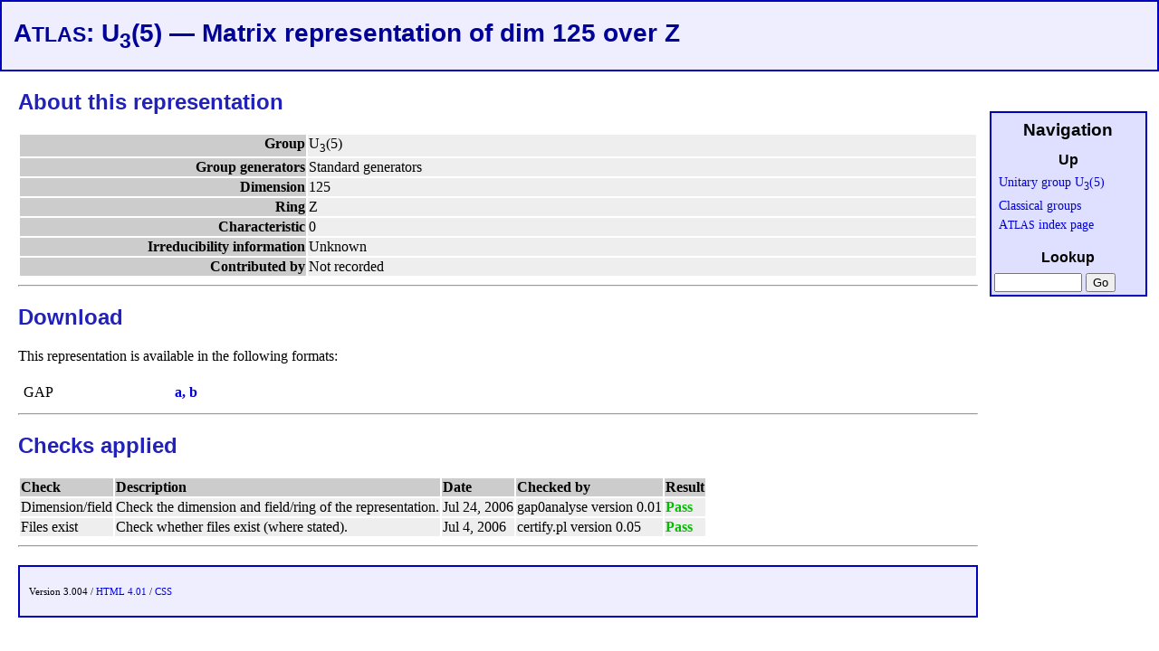

--- FILE ---
content_type: text/html; charset=UTF-8
request_url: https://brauer.maths.qmul.ac.uk/Atlas/v3/matrep/U35G1-Zr125B0
body_size: 3744
content:


<!DOCTYPE HTML PUBLIC "-//W3C//DTD HTML 4.01//EN"
  "http://www.w3.org/TR/html4/strict.dtd"> 
<HTML lang="en">
<HEAD>
<META HTTP-EQUIV="Content-Type" CONTENT="text/html; charset=iso-8859-1">
<META NAME="description" CONTENT="An Atlas of information
(representations, presentations, standard generators, black box
algorithms, maximal subgroups, conjugacy class representatives) about finite
simple groups and related groups">
<META NAME="author" CONTENT="R.A.Wilson, S.J.Nickerson, J.N.Bray">
<LINK REL="STYLESHEET" TYPE="text/css" HREF="/Atlas/v3/css/atlas.css">
<LINK REL="SHORTCUT ICON" HREF="/Atlas/v3/img/favicon.ico">
<TITLE>ATLAS: U3(5) &mdash; Matrix representation of dim 125 over Z</TITLE>
</HEAD>
<BODY>
<DIV id="header">
<H1>A<SMALL>TLAS</SMALL>: U<SUB>3</SUB>(5) &mdash; Matrix representation of dim 125 over Z</H1>
</DIV>


<DIV id="main">


<H2>About this representation</H2>

<TABLE WIDTH="100%">
<TR CLASS="aboutrep">
  <TH CLASS="aboutrep" STYLE="width: 30%; text-align: right;">Group
  <TD CLASS="aboutrep">U<SUB>3</SUB>(5)
</TR>
<TR CLASS="aboutrep">
  <TH CLASS="aboutrep" STYLE="width: 30%; text-align: right;">Group generators
  <TD CLASS="aboutrep">Standard generators
</TR>
<TR CLASS="aboutrep">
  <TH CLASS="aboutrep" STYLE="text-align: right;">Dimension
  <TD CLASS="aboutrep">125
</TR>
<TR CLASS="aboutrep">
  <TH CLASS="aboutrep" STYLE="text-align: right;">Ring
  <TD CLASS="aboutrep">Z
</TR>
<TR CLASS="aboutrep">
  <TH CLASS="aboutrep" STYLE="text-align: right;">Characteristic
  <TD CLASS="aboutrep"> 0 
</TR>
<TR CLASS="aboutrep">
  <TH CLASS="aboutrep" STYLE="text-align: right;">Irreducibility information
  <TD CLASS="aboutrep">Unknown
</TR>
<TR CLASS="aboutrep">
  <TH CLASS="aboutrep" STYLE="text-align: right;">Contributed by
  <TD CLASS="aboutrep">Not recorded
</TR>

</TABLE>
<HR>

<H2>Download</H2>

<P>This representation is available in the following formats:

<TABLE CELLSPACING="5" WIDTH="50%">
<TR>
  <TD STYLE="width: 10em;">GAP
      <TD COLSPAN=2>
        <A HREF="/Atlas/clas/U35/gap0/U35G1-Zr125B0.g">
                <B>
                a,                 b              </B>
         </A>
  </TR>
</TABLE>

<HR>


<H2>Checks applied</H2>
<TABLE>
<TR>
  <TH CLASS="cert">Check</TH>
  <TH CLASS="cert">Description</TH>
  <TH CLASS="cert">Date</TH>
  <TH CLASS="cert">Checked by</TH>
  <TH CLASS="cert">Result</TH>
</TR>
  <TR>
    <TD CLASS="cert">Dimension/field
    <TD CLASS="cert">Check the dimension and field/ring of the representation.
    <TD CLASS="cert">Jul 24, 2006
    <TD CLASS="cert">gap0analyse version 0.01
    <TD CLASS="cert">            <SPAN STYLE="color: #00C000; font-weight: bold">Pass</SPAN>
          </TR>
  <TR>
    <TD CLASS="cert">Files exist
    <TD CLASS="cert">Check whether files exist (where stated).
    <TD CLASS="cert">Jul  4, 2006
    <TD CLASS="cert">certify.pl version 0.05
    <TD CLASS="cert">            <SPAN STYLE="color: #00C000; font-weight: bold">Pass</SPAN>
          </TR>
</TABLE>

<HR>

</DIV>




<DIV id="footer">
<P STYLE="font-size: 70%">
Version 3.004
 /
<a href="http://validator.w3.org/check?uri=referer">HTML 4.01</A> /
  <a href="http://jigsaw.w3.org/css-validator/check/referer">CSS</a></P>
</DIV>

<DIV id="navigation">
<H2 class="rhs">Navigation</H2>
<H3 class="rhs">Up</H3>
<P class="rhs">
<A HREF="/Atlas/v3/clas/U35/">Unitary group U<SUB>3</SUB>(5)</A><BR>
<A HREF="/Atlas/v3/clas/">Classical groups</A><BR>
<A HREF="/Atlas/v3/">A<SMALL>TLAS</SMALL> index page</A>


<H3 class="rhs">Lookup</H3>
<FORM action="/Atlas/v3/lookup" method="get">
<table>
<tr>
<td><INPUT type="TEXT" name="target" size="10"></td>
<td><INPUT type="SUBMIT" name="SUBMIT" value="Go"></td>
</tr>
</table>
</FORM>


</DIV>

</BODY>
</HTML>
